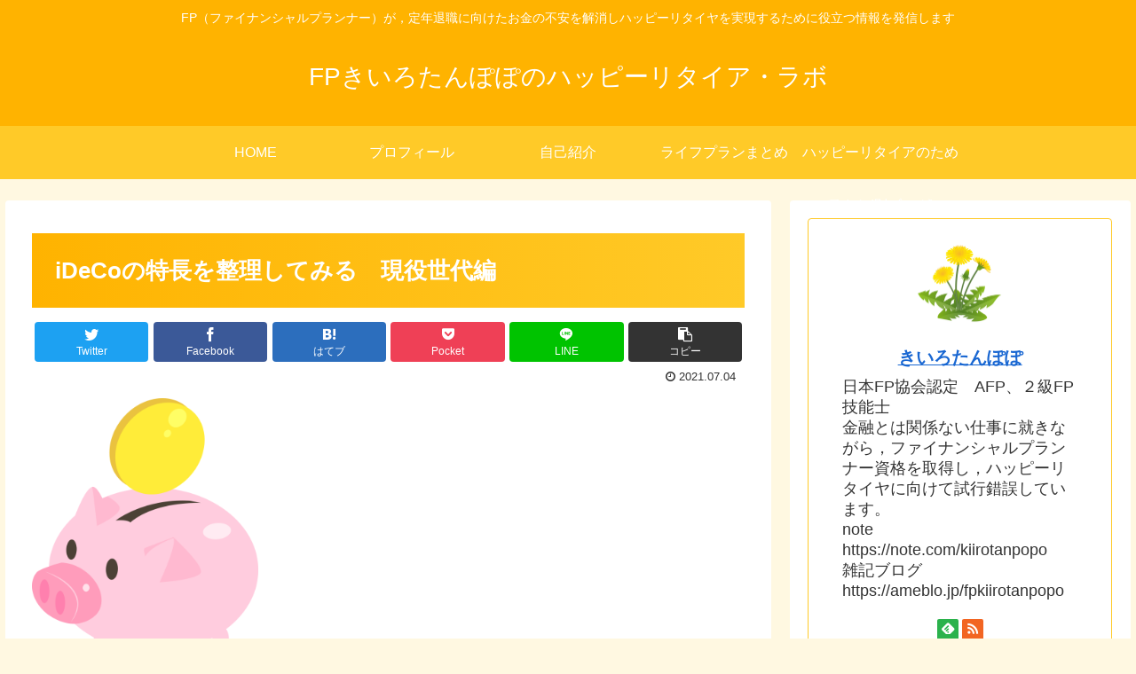

--- FILE ---
content_type: text/html; charset=utf-8
request_url: https://www.google.com/recaptcha/api2/aframe
body_size: 267
content:
<!DOCTYPE HTML><html><head><meta http-equiv="content-type" content="text/html; charset=UTF-8"></head><body><script nonce="nKLnvOABvWqT8DCSaU50yQ">/** Anti-fraud and anti-abuse applications only. See google.com/recaptcha */ try{var clients={'sodar':'https://pagead2.googlesyndication.com/pagead/sodar?'};window.addEventListener("message",function(a){try{if(a.source===window.parent){var b=JSON.parse(a.data);var c=clients[b['id']];if(c){var d=document.createElement('img');d.src=c+b['params']+'&rc='+(localStorage.getItem("rc::a")?sessionStorage.getItem("rc::b"):"");window.document.body.appendChild(d);sessionStorage.setItem("rc::e",parseInt(sessionStorage.getItem("rc::e")||0)+1);localStorage.setItem("rc::h",'1769170982978');}}}catch(b){}});window.parent.postMessage("_grecaptcha_ready", "*");}catch(b){}</script></body></html>